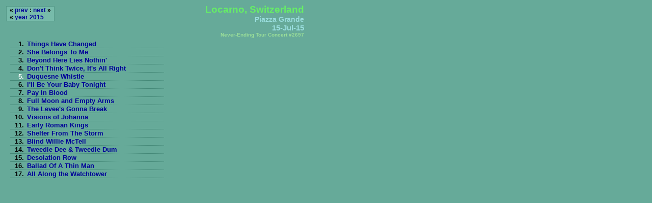

--- FILE ---
content_type: text/html; charset=UTF-8
request_url: https://hisbobness.info/iframe/show.php?songid=1018&eventid=4237
body_size: 866
content:
<!DOCTYPE html PUBLIC "-//W3C//DTD XHTML 1.0 Transitional//EN" "http://www.w3.org/TR/xhtml1/DTD/xhtml1-transitional.dtd">
<html>
<head>
<link rel="stylesheet" href="../styles/iframe.css" type="text/css" media="all" />
</head>
<body>
<div id="bodyBox">

<div id="header">
  <div id="nav">
    &laquo;
    <a href="show.php?eventid=4236">prev</a>
    :
    <a href="show.php?eventid=4238">next</a>
    &raquo;<br />
    &laquo; <a href="song-in-a-year.php?songid=1018&year=2015" title="Back to this year">year 2015</a>
  </div>
  <div id="title">
    <h2>Locarno, Switzerland</h2>
    <div id="venue">Piazza Grande</div>
    <div id="date">15-Jul-15</div>
    <div id="tourInfo">Never-Ending  Tour Concert #2697</div>
  </div>
</div>


<div id="setlist">
<table class="table">
  <tr>
    <td class="number">1.</td>
    <td>
      <a href="song.php?eventid=4237&songid=699&path=albums">Things Have Changed</a>
    </td>
  </tr>
  <tr>
    <td class="number">2.</td>
    <td>
      <a href="song.php?eventid=4237&songid=602&path=albums">She Belongs To Me</a>
    </td>
  </tr>
  <tr>
    <td class="number">3.</td>
    <td>
      <a href="song.php?eventid=4237&songid=988&path=albums">Beyond Here Lies Nothin'</a>
    </td>
  </tr>
  <tr>
    <td class="number">4.</td>
    <td>
      <a href="song.php?eventid=4237&songid=166&path=albums">Don't Think Twice, It's All Right</a>
    </td>
  </tr>
  <tr>
    <td class="number" id="selected">5.</td>
    <td>
      <a href="song.php?eventid=4237&songid=1018&path=albums">Duquesne Whistle</a>
    </td>
  </tr>
  <tr>
    <td class="number">6.</td>
    <td>
      <a href="song.php?eventid=4237&songid=315&path=albums">I'll Be Your Baby Tonight</a>
    </td>
  </tr>
  <tr>
    <td class="number">7.</td>
    <td>
      <a href="song.php?eventid=4237&songid=1022&path=albums">Pay In Blood</a>
    </td>
  </tr>
  <tr>
    <td class="number">8.</td>
    <td>
      <a href="song.php?eventid=4237&songid=1042&path=albums">Full Moon and Empty Arms</a>
    </td>
  </tr>
  <tr>
    <td class="number">9.</td>
    <td>
      <a href="song.php?eventid=4237&songid=986&path=albums">The Levee's Gonna Break</a>
    </td>
  </tr>
  <tr>
    <td class="number">10.</td>
    <td>
      <a href="song.php?eventid=4237&songid=745&path=albums">Visions of Johanna</a>
    </td>
  </tr>
  <tr>
    <td class="number">11.</td>
    <td>
      <a href="song.php?eventid=4237&songid=1024&path=albums">Early Roman Kings</a>
    </td>
  </tr>
  <tr>
    <td class="number">12.</td>
    <td>
      <a href="song.php?eventid=4237&songid=603&path=albums">Shelter From The Storm</a>
    </td>
  </tr>
  <tr>
    <td class="number">13.</td>
    <td>
      <a href="song.php?eventid=4237&songid=73&path=albums">Blind Willie McTell</a>
    </td>
  </tr>
  <tr>
    <td class="number">14.</td>
    <td>
      <a href="song.php?eventid=4237&songid=726&path=albums">Tweedle Dee & Tweedle Dum</a>
    </td>
  </tr>
  <tr>
    <td class="number">15.</td>
    <td>
      <a href="song.php?eventid=4237&songid=148&path=albums">Desolation Row</a>
    </td>
  </tr>
  <tr>
    <td class="number">16.</td>
    <td>
      <a href="song.php?eventid=4237&songid=53&path=albums">Ballad Of A Thin Man</a>
    </td>
  </tr>
  <tr>
    <td class="number">17.</td>
    <td>
      <a href="song.php?eventid=4237&songid=32&path=albums">All Along the Watchtower</a>
    </td>
  </tr>
</table>
</div>

<div id="chart"></div>


</div>
</body>
</html>


--- FILE ---
content_type: text/css
request_url: https://hisbobness.info/styles/iframe.css
body_size: 696
content:
body {
  width: 685px;
  margin: 0;
  padding: 0;
  background-color: #6a9;
}

#bodyBox {
  margin: 8px 0 8px 12px;
}

body, p, td, th, blockquote, li {
  font-family: arial, helvetica, sans serif;
  font-size: 10pt;
  font-weight: 900;
}

tr.smaller td {
  font-size: 9pt;
}

p {
  margin: 5px;
}

p.blahblah {
  font-weight: normal;
}

h1 { font-size: 16pt; }
h2 { font-size: 14pt; }
h3 { font-size: 12pt; }
h4 { font-size: 11pt; }

h1, h2, h3, h4 {
  margin: 0;
  padding: 0;
  color:#6e6;
  right: 10px;
}

h3.title {
  padding-top: 6px;
  color:#006600;
}

#header {
  width: 585px;
  margin-bottom: 5px;
}

.fixed#header {
  position: fixed;
  top: 10px;
}

#nav {
  margin-top: 4px;
  padding: 0 6px 0 6px;
  float: left;
  background-color: #7ba;
  border: 1px solid #598;
  font-size: 9pt;
}

#nav a {
  font-size: 9pt;
}

#title {
  text-align: right;
}

#setlist {
  margin: 0;
  padding: 0;
  width: 318px;
  float: left;
}

#chart {
  margin: 0;
  padding: 0;
  margin-left: 320px;
  text-align: right;
}

h1#song {
  color:#fff;
  padding-left: 10px;
}

#albuminfo {
  color:#9dd;
  padding-left: 10px;
}

.table { 
  margin-left: auto;
  margin-right: auto;
  margin-bottom: 16px;
  width: 95%;
  border-collapse: collapse;
  border-spacing: 0px;
}

.table#showlist {
  margin-top: 50px;
}

#setlist {
  margin-top: 0px;
}

a {
  text-decoration: none;
}

a:link    { color:#000099; }
a:active  { color:#000099; }
a:visited { color:#000099; }
a:hover   { color: yellow; }

.table tr td {
  padding: 0;
  margin: 0;
  border-bottom: 1px dotted #487;
  vertical-align: top;
}

.table tr td.number {
  padding: 0 6px 0 0;
  text-align: right;
}

.table tr td.date {
  padding: 0 12px 0 0;
  text-align: right;
  white-space: nowrap;
}

.table tr td.venue {
  padding: 0 0 0 4px;
  font-weight: normal;
  white-space: nowrap;
}

.disabled, .disabled tr td a {
  color: #555;
}

.back {
  width: 66px;
  text-align: center;
  left: 16px;
  margin: 0 8px 0 8px;
  background-color: #589888;
  border: 2px groove #6a9;
}

.back a {
  display: block;
  width: 66px;
}

.back a:hover {
  background-color: #7ba;
}

#selected { color: white; }
#venue { font-size: 14px; color: #9dd; }
#date  { font-size: 15px; color: #9dd; }
#tourInfo  { font-size: 10px; color: #9d9; }

.txtm {
  margin: 1px;
  padding-left: 4px;
  background-color: #9cc;
  width: 125px;
  border: 1px inset #6a9;
}

.txtl {
  margin: 1px;
  padding-left: 4px;
  background-color: #9cc;
  width: 180px;
  border: 1px inset #6a9;
}

.submit {
  margin: 1px;
  width: 60px;
}

#search {
  margin-top: 8px;
}